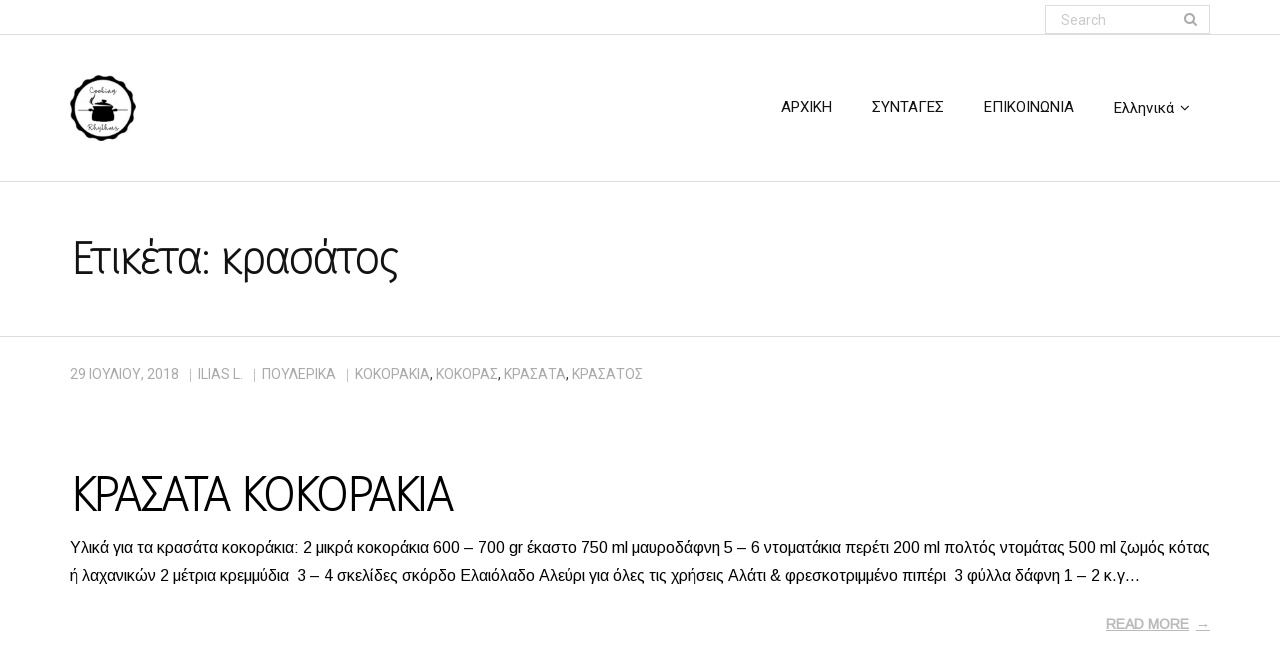

--- FILE ---
content_type: text/html; charset=UTF-8
request_url: https://cookingrhythms.com/el/tag/%CE%BA%CF%81%CE%B1%CF%83%CE%AC%CF%84%CE%BF%CF%82/
body_size: 10056
content:
<!DOCTYPE html>

<html lang="el">
<head>
<meta charset="UTF-8" />
<meta name="viewport" content="width=device-width" />
<link rel="profile" href="//gmpg.org/xfn/11" />
<link rel="pingback" href="https://cookingrhythms.com/xmlrpc.php" />

<meta name='robots' content='index, follow, max-image-preview:large, max-snippet:-1, max-video-preview:-1' />

	<!-- This site is optimized with the Yoast SEO plugin v26.8 - https://yoast.com/product/yoast-seo-wordpress/ -->
	<title>κρασάτος Archives - Cooking Rhythms</title>
	<link rel="canonical" href="https://cookingrhythms.com/el/tag/κρασάτος/" />
	<meta property="og:locale" content="el_GR" />
	<meta property="og:type" content="article" />
	<meta property="og:title" content="κρασάτος Archives - Cooking Rhythms" />
	<meta property="og:url" content="https://cookingrhythms.com/el/tag/κρασάτος/" />
	<meta property="og:site_name" content="Cooking Rhythms" />
	<meta name="twitter:card" content="summary_large_image" />
	<script type="application/ld+json" class="yoast-schema-graph">{"@context":"https://schema.org","@graph":[{"@type":"CollectionPage","@id":"https://cookingrhythms.com/el/tag/%ce%ba%cf%81%ce%b1%cf%83%ce%ac%cf%84%ce%bf%cf%82/","url":"https://cookingrhythms.com/el/tag/%ce%ba%cf%81%ce%b1%cf%83%ce%ac%cf%84%ce%bf%cf%82/","name":"κρασάτος Archives - Cooking Rhythms","isPartOf":{"@id":"https://cookingrhythms.com/el/elementor-10328/#website"},"breadcrumb":{"@id":"https://cookingrhythms.com/el/tag/%ce%ba%cf%81%ce%b1%cf%83%ce%ac%cf%84%ce%bf%cf%82/#breadcrumb"},"inLanguage":"el"},{"@type":"BreadcrumbList","@id":"https://cookingrhythms.com/el/tag/%ce%ba%cf%81%ce%b1%cf%83%ce%ac%cf%84%ce%bf%cf%82/#breadcrumb","itemListElement":[{"@type":"ListItem","position":1,"name":"Home","item":"https://cookingrhythms.com/el/elementor-10328/"},{"@type":"ListItem","position":2,"name":"κρασάτος"}]},{"@type":"WebSite","@id":"https://cookingrhythms.com/el/elementor-10328/#website","url":"https://cookingrhythms.com/el/elementor-10328/","name":"Cooking Rhythms","description":"","publisher":{"@id":"https://cookingrhythms.com/el/elementor-10328/#organization"},"potentialAction":[{"@type":"SearchAction","target":{"@type":"EntryPoint","urlTemplate":"https://cookingrhythms.com/el/elementor-10328/?s={search_term_string}"},"query-input":{"@type":"PropertyValueSpecification","valueRequired":true,"valueName":"search_term_string"}}],"inLanguage":"el"},{"@type":"Organization","@id":"https://cookingrhythms.com/el/elementor-10328/#organization","name":"Cooking Rhythms","url":"https://cookingrhythms.com/el/elementor-10328/","logo":{"@type":"ImageObject","inLanguage":"el","@id":"https://cookingrhythms.com/el/elementor-10328/#/schema/logo/image/","url":"https://cookingrhythms.com/wp-content/uploads/2015/07/cropped-CR-1115-133.png","contentUrl":"https://cookingrhythms.com/wp-content/uploads/2015/07/cropped-CR-1115-133.png","width":200,"height":200,"caption":"Cooking Rhythms"},"image":{"@id":"https://cookingrhythms.com/el/elementor-10328/#/schema/logo/image/"},"sameAs":["https://www.facebook.com/pages/CookingRhythms/1459273164384914","https://gr.pinterest.com/you4chef/cookingrhythmscom/"]}]}</script>
	<!-- / Yoast SEO plugin. -->


<link rel='dns-prefetch' href='//stats.wp.com' />
<link rel='dns-prefetch' href='//fonts.googleapis.com' />
<link rel="alternate" type="application/rss+xml" title="Ροή RSS &raquo; Cooking Rhythms" href="https://cookingrhythms.com/el/feed/" />
<link rel="alternate" type="application/rss+xml" title="Ροή Σχολίων &raquo; Cooking Rhythms" href="https://cookingrhythms.com/el/comments/feed/" />
<link rel="alternate" type="application/rss+xml" title="Ετικέτα ροής Cooking Rhythms &raquo; κρασάτος" href="https://cookingrhythms.com/el/tag/%ce%ba%cf%81%ce%b1%cf%83%ce%ac%cf%84%ce%bf%cf%82/feed/" />
<style id='wp-img-auto-sizes-contain-inline-css' type='text/css'>
img:is([sizes=auto i],[sizes^="auto," i]){contain-intrinsic-size:3000px 1500px}
/*# sourceURL=wp-img-auto-sizes-contain-inline-css */
</style>
<style id='wp-emoji-styles-inline-css' type='text/css'>

	img.wp-smiley, img.emoji {
		display: inline !important;
		border: none !important;
		box-shadow: none !important;
		height: 1em !important;
		width: 1em !important;
		margin: 0 0.07em !important;
		vertical-align: -0.1em !important;
		background: none !important;
		padding: 0 !important;
	}
/*# sourceURL=wp-emoji-styles-inline-css */
</style>
<link rel='stylesheet' id='wp-block-library-css' href='https://cookingrhythms.com/wp-includes/css/dist/block-library/style.min.css?ver=2c6c14644bcba4d7cf1ffeeddab664a9' type='text/css' media='all' />
<style id='classic-theme-styles-inline-css' type='text/css'>
/*! This file is auto-generated */
.wp-block-button__link{color:#fff;background-color:#32373c;border-radius:9999px;box-shadow:none;text-decoration:none;padding:calc(.667em + 2px) calc(1.333em + 2px);font-size:1.125em}.wp-block-file__button{background:#32373c;color:#fff;text-decoration:none}
/*# sourceURL=/wp-includes/css/classic-themes.min.css */
</style>
<link rel='stylesheet' id='mediaelement-css' href='https://cookingrhythms.com/wp-includes/js/mediaelement/mediaelementplayer-legacy.min.css?ver=4.2.17' type='text/css' media='all' />
<link rel='stylesheet' id='wp-mediaelement-css' href='https://cookingrhythms.com/wp-includes/js/mediaelement/wp-mediaelement.min.css?ver=2c6c14644bcba4d7cf1ffeeddab664a9' type='text/css' media='all' />
<style id='jetpack-sharing-buttons-style-inline-css' type='text/css'>
.jetpack-sharing-buttons__services-list{display:flex;flex-direction:row;flex-wrap:wrap;gap:0;list-style-type:none;margin:5px;padding:0}.jetpack-sharing-buttons__services-list.has-small-icon-size{font-size:12px}.jetpack-sharing-buttons__services-list.has-normal-icon-size{font-size:16px}.jetpack-sharing-buttons__services-list.has-large-icon-size{font-size:24px}.jetpack-sharing-buttons__services-list.has-huge-icon-size{font-size:36px}@media print{.jetpack-sharing-buttons__services-list{display:none!important}}.editor-styles-wrapper .wp-block-jetpack-sharing-buttons{gap:0;padding-inline-start:0}ul.jetpack-sharing-buttons__services-list.has-background{padding:1.25em 2.375em}
/*# sourceURL=https://cookingrhythms.com/wp-content/plugins/jetpack/_inc/blocks/sharing-buttons/view.css */
</style>
<style id='global-styles-inline-css' type='text/css'>
:root{--wp--preset--aspect-ratio--square: 1;--wp--preset--aspect-ratio--4-3: 4/3;--wp--preset--aspect-ratio--3-4: 3/4;--wp--preset--aspect-ratio--3-2: 3/2;--wp--preset--aspect-ratio--2-3: 2/3;--wp--preset--aspect-ratio--16-9: 16/9;--wp--preset--aspect-ratio--9-16: 9/16;--wp--preset--color--black: #000000;--wp--preset--color--cyan-bluish-gray: #abb8c3;--wp--preset--color--white: #ffffff;--wp--preset--color--pale-pink: #f78da7;--wp--preset--color--vivid-red: #cf2e2e;--wp--preset--color--luminous-vivid-orange: #ff6900;--wp--preset--color--luminous-vivid-amber: #fcb900;--wp--preset--color--light-green-cyan: #7bdcb5;--wp--preset--color--vivid-green-cyan: #00d084;--wp--preset--color--pale-cyan-blue: #8ed1fc;--wp--preset--color--vivid-cyan-blue: #0693e3;--wp--preset--color--vivid-purple: #9b51e0;--wp--preset--gradient--vivid-cyan-blue-to-vivid-purple: linear-gradient(135deg,rgb(6,147,227) 0%,rgb(155,81,224) 100%);--wp--preset--gradient--light-green-cyan-to-vivid-green-cyan: linear-gradient(135deg,rgb(122,220,180) 0%,rgb(0,208,130) 100%);--wp--preset--gradient--luminous-vivid-amber-to-luminous-vivid-orange: linear-gradient(135deg,rgb(252,185,0) 0%,rgb(255,105,0) 100%);--wp--preset--gradient--luminous-vivid-orange-to-vivid-red: linear-gradient(135deg,rgb(255,105,0) 0%,rgb(207,46,46) 100%);--wp--preset--gradient--very-light-gray-to-cyan-bluish-gray: linear-gradient(135deg,rgb(238,238,238) 0%,rgb(169,184,195) 100%);--wp--preset--gradient--cool-to-warm-spectrum: linear-gradient(135deg,rgb(74,234,220) 0%,rgb(151,120,209) 20%,rgb(207,42,186) 40%,rgb(238,44,130) 60%,rgb(251,105,98) 80%,rgb(254,248,76) 100%);--wp--preset--gradient--blush-light-purple: linear-gradient(135deg,rgb(255,206,236) 0%,rgb(152,150,240) 100%);--wp--preset--gradient--blush-bordeaux: linear-gradient(135deg,rgb(254,205,165) 0%,rgb(254,45,45) 50%,rgb(107,0,62) 100%);--wp--preset--gradient--luminous-dusk: linear-gradient(135deg,rgb(255,203,112) 0%,rgb(199,81,192) 50%,rgb(65,88,208) 100%);--wp--preset--gradient--pale-ocean: linear-gradient(135deg,rgb(255,245,203) 0%,rgb(182,227,212) 50%,rgb(51,167,181) 100%);--wp--preset--gradient--electric-grass: linear-gradient(135deg,rgb(202,248,128) 0%,rgb(113,206,126) 100%);--wp--preset--gradient--midnight: linear-gradient(135deg,rgb(2,3,129) 0%,rgb(40,116,252) 100%);--wp--preset--font-size--small: 13px;--wp--preset--font-size--medium: 20px;--wp--preset--font-size--large: 36px;--wp--preset--font-size--x-large: 42px;--wp--preset--spacing--20: 0.44rem;--wp--preset--spacing--30: 0.67rem;--wp--preset--spacing--40: 1rem;--wp--preset--spacing--50: 1.5rem;--wp--preset--spacing--60: 2.25rem;--wp--preset--spacing--70: 3.38rem;--wp--preset--spacing--80: 5.06rem;--wp--preset--shadow--natural: 6px 6px 9px rgba(0, 0, 0, 0.2);--wp--preset--shadow--deep: 12px 12px 50px rgba(0, 0, 0, 0.4);--wp--preset--shadow--sharp: 6px 6px 0px rgba(0, 0, 0, 0.2);--wp--preset--shadow--outlined: 6px 6px 0px -3px rgb(255, 255, 255), 6px 6px rgb(0, 0, 0);--wp--preset--shadow--crisp: 6px 6px 0px rgb(0, 0, 0);}:where(.is-layout-flex){gap: 0.5em;}:where(.is-layout-grid){gap: 0.5em;}body .is-layout-flex{display: flex;}.is-layout-flex{flex-wrap: wrap;align-items: center;}.is-layout-flex > :is(*, div){margin: 0;}body .is-layout-grid{display: grid;}.is-layout-grid > :is(*, div){margin: 0;}:where(.wp-block-columns.is-layout-flex){gap: 2em;}:where(.wp-block-columns.is-layout-grid){gap: 2em;}:where(.wp-block-post-template.is-layout-flex){gap: 1.25em;}:where(.wp-block-post-template.is-layout-grid){gap: 1.25em;}.has-black-color{color: var(--wp--preset--color--black) !important;}.has-cyan-bluish-gray-color{color: var(--wp--preset--color--cyan-bluish-gray) !important;}.has-white-color{color: var(--wp--preset--color--white) !important;}.has-pale-pink-color{color: var(--wp--preset--color--pale-pink) !important;}.has-vivid-red-color{color: var(--wp--preset--color--vivid-red) !important;}.has-luminous-vivid-orange-color{color: var(--wp--preset--color--luminous-vivid-orange) !important;}.has-luminous-vivid-amber-color{color: var(--wp--preset--color--luminous-vivid-amber) !important;}.has-light-green-cyan-color{color: var(--wp--preset--color--light-green-cyan) !important;}.has-vivid-green-cyan-color{color: var(--wp--preset--color--vivid-green-cyan) !important;}.has-pale-cyan-blue-color{color: var(--wp--preset--color--pale-cyan-blue) !important;}.has-vivid-cyan-blue-color{color: var(--wp--preset--color--vivid-cyan-blue) !important;}.has-vivid-purple-color{color: var(--wp--preset--color--vivid-purple) !important;}.has-black-background-color{background-color: var(--wp--preset--color--black) !important;}.has-cyan-bluish-gray-background-color{background-color: var(--wp--preset--color--cyan-bluish-gray) !important;}.has-white-background-color{background-color: var(--wp--preset--color--white) !important;}.has-pale-pink-background-color{background-color: var(--wp--preset--color--pale-pink) !important;}.has-vivid-red-background-color{background-color: var(--wp--preset--color--vivid-red) !important;}.has-luminous-vivid-orange-background-color{background-color: var(--wp--preset--color--luminous-vivid-orange) !important;}.has-luminous-vivid-amber-background-color{background-color: var(--wp--preset--color--luminous-vivid-amber) !important;}.has-light-green-cyan-background-color{background-color: var(--wp--preset--color--light-green-cyan) !important;}.has-vivid-green-cyan-background-color{background-color: var(--wp--preset--color--vivid-green-cyan) !important;}.has-pale-cyan-blue-background-color{background-color: var(--wp--preset--color--pale-cyan-blue) !important;}.has-vivid-cyan-blue-background-color{background-color: var(--wp--preset--color--vivid-cyan-blue) !important;}.has-vivid-purple-background-color{background-color: var(--wp--preset--color--vivid-purple) !important;}.has-black-border-color{border-color: var(--wp--preset--color--black) !important;}.has-cyan-bluish-gray-border-color{border-color: var(--wp--preset--color--cyan-bluish-gray) !important;}.has-white-border-color{border-color: var(--wp--preset--color--white) !important;}.has-pale-pink-border-color{border-color: var(--wp--preset--color--pale-pink) !important;}.has-vivid-red-border-color{border-color: var(--wp--preset--color--vivid-red) !important;}.has-luminous-vivid-orange-border-color{border-color: var(--wp--preset--color--luminous-vivid-orange) !important;}.has-luminous-vivid-amber-border-color{border-color: var(--wp--preset--color--luminous-vivid-amber) !important;}.has-light-green-cyan-border-color{border-color: var(--wp--preset--color--light-green-cyan) !important;}.has-vivid-green-cyan-border-color{border-color: var(--wp--preset--color--vivid-green-cyan) !important;}.has-pale-cyan-blue-border-color{border-color: var(--wp--preset--color--pale-cyan-blue) !important;}.has-vivid-cyan-blue-border-color{border-color: var(--wp--preset--color--vivid-cyan-blue) !important;}.has-vivid-purple-border-color{border-color: var(--wp--preset--color--vivid-purple) !important;}.has-vivid-cyan-blue-to-vivid-purple-gradient-background{background: var(--wp--preset--gradient--vivid-cyan-blue-to-vivid-purple) !important;}.has-light-green-cyan-to-vivid-green-cyan-gradient-background{background: var(--wp--preset--gradient--light-green-cyan-to-vivid-green-cyan) !important;}.has-luminous-vivid-amber-to-luminous-vivid-orange-gradient-background{background: var(--wp--preset--gradient--luminous-vivid-amber-to-luminous-vivid-orange) !important;}.has-luminous-vivid-orange-to-vivid-red-gradient-background{background: var(--wp--preset--gradient--luminous-vivid-orange-to-vivid-red) !important;}.has-very-light-gray-to-cyan-bluish-gray-gradient-background{background: var(--wp--preset--gradient--very-light-gray-to-cyan-bluish-gray) !important;}.has-cool-to-warm-spectrum-gradient-background{background: var(--wp--preset--gradient--cool-to-warm-spectrum) !important;}.has-blush-light-purple-gradient-background{background: var(--wp--preset--gradient--blush-light-purple) !important;}.has-blush-bordeaux-gradient-background{background: var(--wp--preset--gradient--blush-bordeaux) !important;}.has-luminous-dusk-gradient-background{background: var(--wp--preset--gradient--luminous-dusk) !important;}.has-pale-ocean-gradient-background{background: var(--wp--preset--gradient--pale-ocean) !important;}.has-electric-grass-gradient-background{background: var(--wp--preset--gradient--electric-grass) !important;}.has-midnight-gradient-background{background: var(--wp--preset--gradient--midnight) !important;}.has-small-font-size{font-size: var(--wp--preset--font-size--small) !important;}.has-medium-font-size{font-size: var(--wp--preset--font-size--medium) !important;}.has-large-font-size{font-size: var(--wp--preset--font-size--large) !important;}.has-x-large-font-size{font-size: var(--wp--preset--font-size--x-large) !important;}
:where(.wp-block-post-template.is-layout-flex){gap: 1.25em;}:where(.wp-block-post-template.is-layout-grid){gap: 1.25em;}
:where(.wp-block-term-template.is-layout-flex){gap: 1.25em;}:where(.wp-block-term-template.is-layout-grid){gap: 1.25em;}
:where(.wp-block-columns.is-layout-flex){gap: 2em;}:where(.wp-block-columns.is-layout-grid){gap: 2em;}
:root :where(.wp-block-pullquote){font-size: 1.5em;line-height: 1.6;}
/*# sourceURL=global-styles-inline-css */
</style>
<link rel='stylesheet' id='dashicons-css' href='https://cookingrhythms.com/wp-includes/css/dashicons.min.css?ver=2c6c14644bcba4d7cf1ffeeddab664a9' type='text/css' media='all' />
<link rel='stylesheet' id='to-top-css' href='https://cookingrhythms.com/wp-content/plugins/to-top/public/css/to-top-public.css?ver=2.5.5' type='text/css' media='all' />
<link rel='stylesheet' id='thinkup-google-fonts-css' href='//fonts.googleapis.com/css?family=Roboto%3A300%2C400%2C600%2C700%7CRoboto+Condensed%3A300%2C400%2C600%2C700&#038;subset=latin%2Clatin-ext' type='text/css' media='all' />
<link rel='stylesheet' id='prettyPhoto-css' href='https://cookingrhythms.com/wp-content/themes/ryan/lib/extentions/prettyPhoto/css/prettyPhoto.css?ver=3.1.6' type='text/css' media='all' />
<link rel='stylesheet' id='thinkup-bootstrap-css' href='https://cookingrhythms.com/wp-content/themes/ryan/lib/extentions/bootstrap/css/bootstrap.min.css?ver=2.3.2' type='text/css' media='all' />
<link rel='stylesheet' id='font-awesome-css' href='https://cookingrhythms.com/wp-content/plugins/elementor/assets/lib/font-awesome/css/font-awesome.min.css?ver=4.7.0' type='text/css' media='all' />
<link rel='stylesheet' id='thinkup-shortcodes-css' href='https://cookingrhythms.com/wp-content/themes/ryan/styles/style-shortcodes.css?ver=1.7.1' type='text/css' media='all' />
<link rel='stylesheet' id='thinkup-style-css' href='https://cookingrhythms.com/wp-content/themes/ryan/style.css?ver=1.7.1' type='text/css' media='all' />
<link rel='stylesheet' id='thinkup-responsive-css' href='https://cookingrhythms.com/wp-content/themes/ryan/styles/style-responsive.css?ver=1.7.1' type='text/css' media='all' />
<script type="text/javascript" src="https://cookingrhythms.com/wp-includes/js/jquery/jquery.min.js?ver=3.7.1" id="jquery-core-js"></script>
<script type="text/javascript" src="https://cookingrhythms.com/wp-includes/js/jquery/jquery-migrate.min.js?ver=3.4.1" id="jquery-migrate-js"></script>
<script type="text/javascript" src="https://cookingrhythms.com/wp-content/plugins/right-click-disable-orignal/rightclickdisable.js?ver=2c6c14644bcba4d7cf1ffeeddab664a9" id="popsjs-js"></script>
<script type="text/javascript" id="to-top-js-extra">
/* <![CDATA[ */
var to_top_options = {"scroll_offset":"100","icon_opacity":"50","style":"icon","icon_type":"dashicons-arrow-up-alt2","icon_color":"#ffffff","icon_bg_color":"#000000","icon_size":"32","border_radius":"5","image":"https://cookingrhythms.com/wp-content/plugins/to-top/admin/images/default.png","image_width":"65","image_alt":"","location":"bottom-right","margin_x":"20","margin_y":"20","show_on_admin":"0","enable_autohide":"0","autohide_time":"2","enable_hide_small_device":"0","small_device_max_width":"640","reset":"0"};
//# sourceURL=to-top-js-extra
/* ]]> */
</script>
<script async type="text/javascript" src="https://cookingrhythms.com/wp-content/plugins/to-top/public/js/to-top-public.js?ver=2.5.5" id="to-top-js"></script>
<link rel="https://api.w.org/" href="https://cookingrhythms.com/wp-json/" /><link rel="alternate" title="JSON" type="application/json" href="https://cookingrhythms.com/wp-json/wp/v2/tags/809" /><link rel="EditURI" type="application/rsd+xml" title="RSD" href="https://cookingrhythms.com/xmlrpc.php?rsd" />

        <script type="text/javascript">
            ( function () {
                window.lae_fs = { can_use_premium_code: false};
            } )();
        </script>
        	<link rel="preconnect" href="https://fonts.googleapis.com">
	<link rel="preconnect" href="https://fonts.gstatic.com">
	<link href='https://fonts.googleapis.com/css2?display=swap&family=Roboto:wght@100&family=Fira+Sans:wght@100&family=Arimo&family=Didact+Gothic' rel='stylesheet'><script type="text/javascript">
(function(url){
	if(/(?:Chrome\/26\.0\.1410\.63 Safari\/537\.31|WordfenceTestMonBot)/.test(navigator.userAgent)){ return; }
	var addEvent = function(evt, handler) {
		if (window.addEventListener) {
			document.addEventListener(evt, handler, false);
		} else if (window.attachEvent) {
			document.attachEvent('on' + evt, handler);
		}
	};
	var removeEvent = function(evt, handler) {
		if (window.removeEventListener) {
			document.removeEventListener(evt, handler, false);
		} else if (window.detachEvent) {
			document.detachEvent('on' + evt, handler);
		}
	};
	var evts = 'contextmenu dblclick drag dragend dragenter dragleave dragover dragstart drop keydown keypress keyup mousedown mousemove mouseout mouseover mouseup mousewheel scroll'.split(' ');
	var logHuman = function() {
		if (window.wfLogHumanRan) { return; }
		window.wfLogHumanRan = true;
		var wfscr = document.createElement('script');
		wfscr.type = 'text/javascript';
		wfscr.async = true;
		wfscr.src = url + '&r=' + Math.random();
		(document.getElementsByTagName('head')[0]||document.getElementsByTagName('body')[0]).appendChild(wfscr);
		for (var i = 0; i < evts.length; i++) {
			removeEvent(evts[i], logHuman);
		}
	};
	for (var i = 0; i < evts.length; i++) {
		addEvent(evts[i], logHuman);
	}
})('//cookingrhythms.com/?wordfence_lh=1&hid=3FC9EAD8E254238B02036851179DA720');
</script>	<style>img#wpstats{display:none}</style>
		<meta name="generator" content="Elementor 3.34.3; features: additional_custom_breakpoints; settings: css_print_method-external, google_font-enabled, font_display-auto">
<style type="text/css">.recentcomments a{display:inline !important;padding:0 !important;margin:0 !important;}</style>			<style>
				.e-con.e-parent:nth-of-type(n+4):not(.e-lazyloaded):not(.e-no-lazyload),
				.e-con.e-parent:nth-of-type(n+4):not(.e-lazyloaded):not(.e-no-lazyload) * {
					background-image: none !important;
				}
				@media screen and (max-height: 1024px) {
					.e-con.e-parent:nth-of-type(n+3):not(.e-lazyloaded):not(.e-no-lazyload),
					.e-con.e-parent:nth-of-type(n+3):not(.e-lazyloaded):not(.e-no-lazyload) * {
						background-image: none !important;
					}
				}
				@media screen and (max-height: 640px) {
					.e-con.e-parent:nth-of-type(n+2):not(.e-lazyloaded):not(.e-no-lazyload),
					.e-con.e-parent:nth-of-type(n+2):not(.e-lazyloaded):not(.e-no-lazyload) * {
						background-image: none !important;
					}
				}
			</style>
			<link rel="icon" href="https://cookingrhythms.com/wp-content/uploads/2015/07/cropped-cropped-CR-1115-1-32x32.png" sizes="32x32" />
<link rel="icon" href="https://cookingrhythms.com/wp-content/uploads/2015/07/cropped-cropped-CR-1115-1-192x192.png" sizes="192x192" />
<link rel="apple-touch-icon" href="https://cookingrhythms.com/wp-content/uploads/2015/07/cropped-cropped-CR-1115-1-180x180.png" />
<meta name="msapplication-TileImage" content="https://cookingrhythms.com/wp-content/uploads/2015/07/cropped-cropped-CR-1115-1-270x270.png" />
		<style type="text/css" id="wp-custom-css">
			.page-title {
    word-break: keep-all;
	line-height:1.2;
}

#content {
    padding: 30px 10px 30px;
}		</style>
			<style id="egf-frontend-styles" type="text/css">
		h2 {background-color: #ffffff;color: #000000;font-family: 'Fira Sans', sans-serif;font-size: 10px;font-style: normal;font-weight: 100;letter-spacing: -2px;line-height: 0.8;margin-top: 81px;text-decoration: none;text-transform: none;border-top-color: #000000;border-top-style: none;} h1 {color: #000000;font-family: 'Fira Sans', sans-serif;font-size: 10px;font-style: normal;font-weight: 100;letter-spacing: -1px;line-height: 0.8;text-transform: none;} p {background-color: #ffffff;color: #000000;font-family: 'Arimo', sans-serif;font-size: 16px;font-style: normal;font-weight: 400;} h4 {background-color: #ffffff;color: #000000;font-size: 10px;letter-spacing: -1px;margin-right: 9px;} h6 {background-color: #ffffff;color: #000000;font-size: 16px;line-height: 1;} h3 {background-color: #ffffff;color: #000000;font-family: 'Didact Gothic', sans-serif;font-size: 10px;font-style: normal;font-weight: 400;letter-spacing: -1px;} h5 {color: #000000;font-size: 10px;line-height: 0.8;} 	</style>
	</head>

<body class="archive tag tag-809 wp-custom-logo wp-theme-ryan layout-sidebar-none layout-responsive pre-header-style2 header-style1 blog-style1 blog-style1-layout2 elementor-default elementor-kit-11286">
<div id="body-core" class="hfeed site">

	<header>
	<div id="site-header">

			
		<div id="pre-header">
		<div class="wrap-safari">
		<div id="pre-header-core" class="main-navigation">
  
			
			<div id="pre-header-search"><div class="fa fa-search"></div>	<form method="get" class="searchform" action="https://cookingrhythms.com/el/" role="search">
		<input type="text" class="search" name="s" value="" placeholder="Search" />
		<input type="submit" class="searchsubmit" name="submit" value="Search" />
	</form></div>
			
		</div>
		</div>
		</div>
		<!-- #pre-header -->

		<div id="header">
		<div id="header-core">

			<div id="logo">
			<a href="https://cookingrhythms.com/el/elementor-10328/" class="custom-logo-link" rel="home"><img width="200" height="200" src="https://cookingrhythms.com/wp-content/uploads/2015/07/cropped-CR-1115-133.png" class="custom-logo" alt="Cooking Rhythms" decoding="async" srcset="https://cookingrhythms.com/wp-content/uploads/2015/07/cropped-CR-1115-133.png 200w, https://cookingrhythms.com/wp-content/uploads/2015/07/cropped-CR-1115-133-150x150.png 150w" sizes="(max-width: 200px) 100vw, 200px" /></a>			</div>

			<div id="header-links" class="main-navigation">
			<div id="header-links-inner" class="header-links">

				<ul id="menu-menu-gr" class="menu"><li id="menu-item-10456" class="menu-item menu-item-type-post_type menu-item-object-page menu-item-home"><a href="https://cookingrhythms.com/el/elementor-10328/"><span>ΑΡΧΙΚΗ</span></a></li>
<li id="menu-item-10457" class="menu-item menu-item-type-post_type menu-item-object-page"><a href="https://cookingrhythms.com/el/%cf%83%cf%85%ce%bd%cf%84%ce%b1%ce%b3%ce%ad%cf%82/"><span>ΣΥΝΤΑΓΕΣ</span></a></li>
<li id="menu-item-10707" class="menu-item menu-item-type-post_type menu-item-object-page"><a href="https://cookingrhythms.com/el/%ce%b5%cf%80%ce%b9%ce%ba%ce%bf%ce%b9%ce%bd%cf%89%ce%bd%ce%b9%ce%b1-2/"><span>ΕΠΙΚΟΙΝΩΝΙΑ</span></a></li>
<li id="menu-item-12382" class="pll-parent-menu-item menu-item menu-item-type-custom menu-item-object-custom menu-item-has-children"><a href="#pll_switcher"><span>Ελληνικά</span></a>
<ul class="sub-menu">
	<li id="menu-item-12382-de" class="lang-item lang-item-1166 lang-item-de no-translation lang-item-first menu-item menu-item-type-custom menu-item-object-custom"><a href="https://cookingrhythms.com/de/startseite-deutsch/">Deutsch</a></li>
</ul>
</li>
</ul>				
				
			</div>
			</div>
			<!-- #header-links .main-navigation -->
 	
			<div id="header-nav"><a class="btn-navbar collapsed" data-toggle="collapse" data-target=".nav-collapse" tabindex="0"><span class="icon-bar"></span><span class="icon-bar"></span><span class="icon-bar"></span></a></div>
		</div>
		</div>
		<!-- #header -->

		<div id="header-responsive"><div id="header-responsive-inner" class="responsive-links nav-collapse collapse"><ul id="menu-menu-gr-1" class=""><li id="res-menu-item-10456" class="menu-item menu-item-type-post_type menu-item-object-page menu-item-home"><a href="https://cookingrhythms.com/el/elementor-10328/"><span>ΑΡΧΙΚΗ</span></a></li>
<li id="res-menu-item-10457" class="menu-item menu-item-type-post_type menu-item-object-page"><a href="https://cookingrhythms.com/el/%cf%83%cf%85%ce%bd%cf%84%ce%b1%ce%b3%ce%ad%cf%82/"><span>ΣΥΝΤΑΓΕΣ</span></a></li>
<li id="res-menu-item-10707" class="menu-item menu-item-type-post_type menu-item-object-page"><a href="https://cookingrhythms.com/el/%ce%b5%cf%80%ce%b9%ce%ba%ce%bf%ce%b9%ce%bd%cf%89%ce%bd%ce%b9%ce%b1-2/"><span>ΕΠΙΚΟΙΝΩΝΙΑ</span></a></li>
<li id="res-menu-item-12382" class="pll-parent-menu-item menu-item menu-item-type-custom menu-item-object-custom menu-item-has-children"><a href="#pll_switcher"><span>Ελληνικά</span></a>
<ul class="sub-menu">
	<li id="res-menu-item-12382-de" class="lang-item lang-item-1166 lang-item-de no-translation lang-item-first menu-item menu-item-type-custom menu-item-object-custom"><a href="https://cookingrhythms.com/de/startseite-deutsch/">&#45; Deutsch</a></li>
</ul>
</li>
</ul></div></div>
		
		<div id="intro" class="option1"><div class="wrap-safari"><div id="intro-core"><h1 class="page-title">Ετικέτα: <span>κρασάτος</span></h1></div></div></div>
	</div>

	</header>
	<!-- header -->

		
	<div id="content">
	<div id="content-core">

		<div id="main">
		<div id="main-core">
			
				<div id="container">

				
					<div class="blog-grid element column-1">

					<article id="post-8661" class="blog-article post-8661 post type-post status-publish format-standard hentry category-75 tag-801 tag-283 tag-805 tag-809 format-nomedia">

						
						<div class="entry-content">

							<div class="entry-meta"><span class="date"><span class="meta-title">Date:</span><a href="https://cookingrhythms.com/el/%ce%ba%cf%81%ce%b1%cf%83%ce%b1%cf%84%ce%b1-%ce%ba%ce%bf%ce%ba%ce%bf%cf%81%ce%b1%ce%ba%ce%b9%ce%b1-2/" title="ΚΡΑΣΑΤΑ ΚΟΚΟΡΑΚΙΑ"><time datetime="2018-07-29T18:18:54+00:00">29 Ιουλίου, 2018</time></a></span><span class="author"><span class="meta-title">Posted By:</span><a href="https://cookingrhythms.com/el/author/thecook/" title="View all posts by Ilias L." rel="author">Ilias L.</a></span><span class="category"><span class="meta-title">Category:</span><a href="https://cookingrhythms.com/el/category/%cf%80%ce%bf%cf%85%ce%bb%ce%b5%cf%81%ce%b9%ce%ba%ce%b1/" rel="category tag">ΠΟΥΛΕΡΙΚΑ</a></span><span class="tags"><span class="meta-title">Tag:</span><a href="https://cookingrhythms.com/el/tag/%ce%ba%ce%bf%ce%ba%ce%bf%cf%81%ce%ac%ce%ba%ce%b9%ce%b1/" rel="tag">κοκοράκια</a>, <a href="https://cookingrhythms.com/el/tag/%ce%ba%cf%8c%ce%ba%ce%bf%cf%81%ce%b1%cf%82/" rel="tag">κόκορας</a>, <a href="https://cookingrhythms.com/el/tag/%ce%ba%cf%81%ce%b1%cf%83%ce%ac%cf%84%ce%b1/" rel="tag">κρασάτα</a>, <a href="https://cookingrhythms.com/el/tag/%ce%ba%cf%81%ce%b1%cf%83%ce%ac%cf%84%ce%bf%cf%82/" rel="tag">κρασάτος</a></span></div>							<h2 class="blog-title"><a href="https://cookingrhythms.com/el/%ce%ba%cf%81%ce%b1%cf%83%ce%b1%cf%84%ce%b1-%ce%ba%ce%bf%ce%ba%ce%bf%cf%81%ce%b1%ce%ba%ce%b9%ce%b1-2/" title="Permalink to ΚΡΑΣΑΤΑ ΚΟΚΟΡΑΚΙΑ">ΚΡΑΣΑΤΑ ΚΟΚΟΡΑΚΙΑ</a></h2>							<p>Υλικά για τα κρασάτα κοκοράκια: 2 μικρά κοκοράκια 600 &#8211; 700 gr έκαστο 750 ml μαυροδάφνη 5 &#8211; 6 ντοματάκια περέτι 200 ml πολτός ντομάτας 500 ml ζωμός κότας ή λαχανικών 2 μέτρια κρεμμύδια  3 &#8211; 4 σκελίδες σκόρδο Ελαιόλαδο Αλεύρι για όλες τις χρήσεις Αλάτι &amp; φρεσκοτριμμένο πιπέρι  3 φύλλα δάφνη 1 &#8211; 2 κ.γ&#8230;</p>
<p class="more-link"><a href="https://cookingrhythms.com/el/%ce%ba%cf%81%ce%b1%cf%83%ce%b1%cf%84%ce%b1-%ce%ba%ce%bf%ce%ba%ce%bf%cf%81%ce%b1%ce%ba%ce%b9%ce%b1-2/" class="themebutton3">Read More</a></p>

						</div><div class="clearboth"></div>

					</article><!-- #post- -->

					</div>

				
				</div><div class="clearboth"></div>

				
			

		</div><!-- #main-core -->
		</div><!-- #main -->
			</div>
	</div><!-- #content -->

	<footer>
		<!-- #footer -->		
		<div id="sub-footer">

		<div id="sub-footer-core">
		
			<div class="copyright">
			Developed by <a href="//www.thinkupthemes.com/" target="_blank">Think Up Themes Ltd</a>. Powered by <a href="//wordpress.org/" target="_blank">WordPress</a>.			</div>
			<!-- .copyright -->

						<div id="footer-menu" class="sub-footer-links"><ul id="menu-menu-gr-2" class="menu"><li id="menu-item-10456" class="menu-item menu-item-type-post_type menu-item-object-page menu-item-home menu-item-10456"><a href="https://cookingrhythms.com/el/elementor-10328/">ΑΡΧΙΚΗ</a></li>
<li id="menu-item-10457" class="menu-item menu-item-type-post_type menu-item-object-page menu-item-10457"><a href="https://cookingrhythms.com/el/%cf%83%cf%85%ce%bd%cf%84%ce%b1%ce%b3%ce%ad%cf%82/">ΣΥΝΤΑΓΕΣ</a></li>
<li id="menu-item-10707" class="menu-item menu-item-type-post_type menu-item-object-page menu-item-10707"><a href="https://cookingrhythms.com/el/%ce%b5%cf%80%ce%b9%ce%ba%ce%bf%ce%b9%ce%bd%cf%89%ce%bd%ce%b9%ce%b1-2/">ΕΠΙΚΟΙΝΩΝΙΑ</a></li>
<li id="menu-item-12382" class="pll-parent-menu-item menu-item menu-item-type-custom menu-item-object-custom menu-item-12382"><a href="#pll_switcher">Ελληνικά</a></li>
</ul></div>						<!-- #footer-menu -->

			
		</div>
		</div>
	</footer><!-- footer -->

</div><!-- #body-core -->

<script type="speculationrules">
{"prefetch":[{"source":"document","where":{"and":[{"href_matches":"/*"},{"not":{"href_matches":["/wp-*.php","/wp-admin/*","/wp-content/uploads/*","/wp-content/*","/wp-content/plugins/*","/wp-content/themes/ryan/*","/*\\?(.+)"]}},{"not":{"selector_matches":"a[rel~=\"nofollow\"]"}},{"not":{"selector_matches":".no-prefetch, .no-prefetch a"}}]},"eagerness":"conservative"}]}
</script>
<span aria-hidden="true" id="to_top_scrollup" class="dashicons dashicons-arrow-up-alt2"><span class="screen-reader-text">Scroll Up</span></span>		<style>
			:root {
				-webkit-user-select: none;
				-webkit-touch-callout: none;
				-ms-user-select: none;
				-moz-user-select: none;
				user-select: none;
			}
		</style>
		<script type="text/javascript">
			/*<![CDATA[*/
			document.oncontextmenu = function(event) {
				if (event.target.tagName != 'INPUT' && event.target.tagName != 'TEXTAREA') {
					event.preventDefault();
				}
			};
			document.ondragstart = function() {
				if (event.target.tagName != 'INPUT' && event.target.tagName != 'TEXTAREA') {
					event.preventDefault();
				}
			};
			/*]]>*/
		</script>
					<script>
				const lazyloadRunObserver = () => {
					const lazyloadBackgrounds = document.querySelectorAll( `.e-con.e-parent:not(.e-lazyloaded)` );
					const lazyloadBackgroundObserver = new IntersectionObserver( ( entries ) => {
						entries.forEach( ( entry ) => {
							if ( entry.isIntersecting ) {
								let lazyloadBackground = entry.target;
								if( lazyloadBackground ) {
									lazyloadBackground.classList.add( 'e-lazyloaded' );
								}
								lazyloadBackgroundObserver.unobserve( entry.target );
							}
						});
					}, { rootMargin: '200px 0px 200px 0px' } );
					lazyloadBackgrounds.forEach( ( lazyloadBackground ) => {
						lazyloadBackgroundObserver.observe( lazyloadBackground );
					} );
				};
				const events = [
					'DOMContentLoaded',
					'elementor/lazyload/observe',
				];
				events.forEach( ( event ) => {
					document.addEventListener( event, lazyloadRunObserver );
				} );
			</script>
			<script type="text/javascript" src="https://cookingrhythms.com/wp-includes/js/imagesloaded.min.js?ver=5.0.0" id="imagesloaded-js"></script>
<script type="text/javascript" src="https://cookingrhythms.com/wp-content/themes/ryan/lib/extentions/prettyPhoto/js/jquery.prettyPhoto.js?ver=3.1.6" id="prettyPhoto-js"></script>
<script type="text/javascript" src="https://cookingrhythms.com/wp-content/themes/ryan/lib/scripts/modernizr.js?ver=2.6.2" id="modernizr-js"></script>
<script type="text/javascript" src="https://cookingrhythms.com/wp-content/themes/ryan/lib/scripts/plugins/scrollup/jquery.scrollUp.min.js?ver=2.4.1" id="jquery-scrollup-js"></script>
<script type="text/javascript" src="https://cookingrhythms.com/wp-content/themes/ryan/lib/extentions/bootstrap/js/bootstrap.js?ver=2.3.2" id="thinkup-bootstrap-js"></script>
<script type="text/javascript" src="https://cookingrhythms.com/wp-content/themes/ryan/lib/scripts/main-frontend.js?ver=1.7.1" id="thinkup-frontend-js"></script>
<script type="text/javascript" src="https://cookingrhythms.com/wp-includes/js/masonry.min.js?ver=4.2.2" id="masonry-js"></script>
<script type="text/javascript" src="https://cookingrhythms.com/wp-includes/js/jquery/jquery.masonry.min.js?ver=3.1.2b" id="jquery-masonry-js"></script>
<script type="text/javascript" id="jetpack-stats-js-before">
/* <![CDATA[ */
_stq = window._stq || [];
_stq.push([ "view", {"v":"ext","blog":"94446623","post":"0","tz":"0","srv":"cookingrhythms.com","arch_tag":"%CE%BA%CF%81%CE%B1%CF%83%CE%AC%CF%84%CE%BF%CF%82","arch_results":"1","j":"1:15.4"} ]);
_stq.push([ "clickTrackerInit", "94446623", "0" ]);
//# sourceURL=jetpack-stats-js-before
/* ]]> */
</script>
<script type="text/javascript" src="https://stats.wp.com/e-202605.js" id="jetpack-stats-js" defer="defer" data-wp-strategy="defer"></script>
<script id="wp-emoji-settings" type="application/json">
{"baseUrl":"https://s.w.org/images/core/emoji/17.0.2/72x72/","ext":".png","svgUrl":"https://s.w.org/images/core/emoji/17.0.2/svg/","svgExt":".svg","source":{"concatemoji":"https://cookingrhythms.com/wp-includes/js/wp-emoji-release.min.js?ver=2c6c14644bcba4d7cf1ffeeddab664a9"}}
</script>
<script type="module">
/* <![CDATA[ */
/*! This file is auto-generated */
const a=JSON.parse(document.getElementById("wp-emoji-settings").textContent),o=(window._wpemojiSettings=a,"wpEmojiSettingsSupports"),s=["flag","emoji"];function i(e){try{var t={supportTests:e,timestamp:(new Date).valueOf()};sessionStorage.setItem(o,JSON.stringify(t))}catch(e){}}function c(e,t,n){e.clearRect(0,0,e.canvas.width,e.canvas.height),e.fillText(t,0,0);t=new Uint32Array(e.getImageData(0,0,e.canvas.width,e.canvas.height).data);e.clearRect(0,0,e.canvas.width,e.canvas.height),e.fillText(n,0,0);const a=new Uint32Array(e.getImageData(0,0,e.canvas.width,e.canvas.height).data);return t.every((e,t)=>e===a[t])}function p(e,t){e.clearRect(0,0,e.canvas.width,e.canvas.height),e.fillText(t,0,0);var n=e.getImageData(16,16,1,1);for(let e=0;e<n.data.length;e++)if(0!==n.data[e])return!1;return!0}function u(e,t,n,a){switch(t){case"flag":return n(e,"\ud83c\udff3\ufe0f\u200d\u26a7\ufe0f","\ud83c\udff3\ufe0f\u200b\u26a7\ufe0f")?!1:!n(e,"\ud83c\udde8\ud83c\uddf6","\ud83c\udde8\u200b\ud83c\uddf6")&&!n(e,"\ud83c\udff4\udb40\udc67\udb40\udc62\udb40\udc65\udb40\udc6e\udb40\udc67\udb40\udc7f","\ud83c\udff4\u200b\udb40\udc67\u200b\udb40\udc62\u200b\udb40\udc65\u200b\udb40\udc6e\u200b\udb40\udc67\u200b\udb40\udc7f");case"emoji":return!a(e,"\ud83e\u1fac8")}return!1}function f(e,t,n,a){let r;const o=(r="undefined"!=typeof WorkerGlobalScope&&self instanceof WorkerGlobalScope?new OffscreenCanvas(300,150):document.createElement("canvas")).getContext("2d",{willReadFrequently:!0}),s=(o.textBaseline="top",o.font="600 32px Arial",{});return e.forEach(e=>{s[e]=t(o,e,n,a)}),s}function r(e){var t=document.createElement("script");t.src=e,t.defer=!0,document.head.appendChild(t)}a.supports={everything:!0,everythingExceptFlag:!0},new Promise(t=>{let n=function(){try{var e=JSON.parse(sessionStorage.getItem(o));if("object"==typeof e&&"number"==typeof e.timestamp&&(new Date).valueOf()<e.timestamp+604800&&"object"==typeof e.supportTests)return e.supportTests}catch(e){}return null}();if(!n){if("undefined"!=typeof Worker&&"undefined"!=typeof OffscreenCanvas&&"undefined"!=typeof URL&&URL.createObjectURL&&"undefined"!=typeof Blob)try{var e="postMessage("+f.toString()+"("+[JSON.stringify(s),u.toString(),c.toString(),p.toString()].join(",")+"));",a=new Blob([e],{type:"text/javascript"});const r=new Worker(URL.createObjectURL(a),{name:"wpTestEmojiSupports"});return void(r.onmessage=e=>{i(n=e.data),r.terminate(),t(n)})}catch(e){}i(n=f(s,u,c,p))}t(n)}).then(e=>{for(const n in e)a.supports[n]=e[n],a.supports.everything=a.supports.everything&&a.supports[n],"flag"!==n&&(a.supports.everythingExceptFlag=a.supports.everythingExceptFlag&&a.supports[n]);var t;a.supports.everythingExceptFlag=a.supports.everythingExceptFlag&&!a.supports.flag,a.supports.everything||((t=a.source||{}).concatemoji?r(t.concatemoji):t.wpemoji&&t.twemoji&&(r(t.twemoji),r(t.wpemoji)))});
//# sourceURL=https://cookingrhythms.com/wp-includes/js/wp-emoji-loader.min.js
/* ]]> */
</script>

</body>
</html>